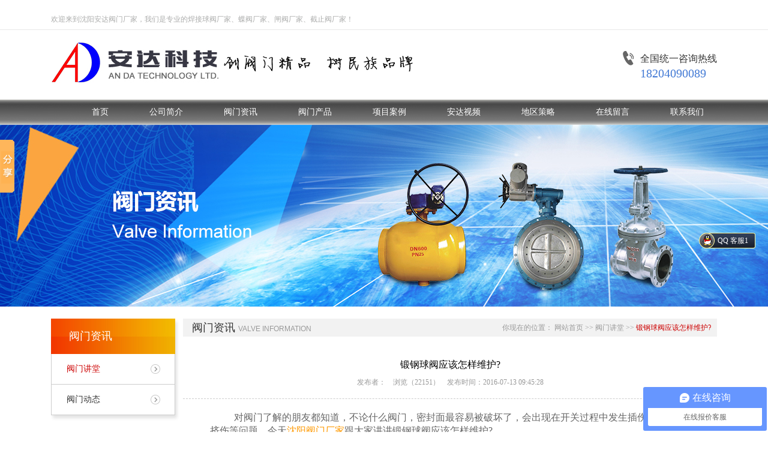

--- FILE ---
content_type: text/html
request_url: http://www.syadfm.com/fmzxx-16-2-44.html
body_size: 4195
content:
﻿
<!doctype html>
<html lang="en">
 <head>
  <meta charset="UTF-8">
  <meta name="Generator" content="EditPlus®">
   <title>锻钢球阀应该怎样维护?_阀门讲堂-【沈阳安达阀门】</title>
    <meta content="沈阳阀门厂家,锻钢球阀应该怎样维护?" name="keywords" />
    <meta content="阀门厂安达阀门为您详细的介绍下锻钢球阀应该怎样维护，通过此页面您可以详细的了解到【最新最全的】锻钢球阀养护知识" name="description" />
<script src="http://siteapp.baidu.com/static/webappservice/uaredirect.js" type="text/javascript"></script>
<script type="text/javascript">uaredirect("http://www.syadfm.com/wap//fmzxx-16-2-44.html");</script>
  <link rel="stylesheet" href="css/style.css" />
  <script src="http://libs.baidu.com/jquery/1.9.1/jquery.min.js" ></script>
  <script src="js/lubotu.js"></script>
  <script src="js/conmmon.js"></script>
 </head>
 <body>
 
 
	﻿		
		<div class="service">
  <ul>
    <li><a href="http://wpa.qq.com/msgrd?v=3&uin=2473798183&site=qq&menu=yes" target='_blank'>QQ 客服1</a></li>
  </ul>
</div>
<div class="top">

		<div class="box">欢迎来到沈阳安达阀门厂家，我们是专业的焊接球阀厂家、蝶阀厂家、闸阀厂家、截止阀厂家！</div>

	</div>

	<div class="box">

		<div class="logo lf">

			<img src="images/logo.jpg" alt="安达阀门"/>

			<img src="images/201811261103574.png" alt="阀门厂家"/>

		</div>

		<div class="tel rg">

			<dl>

				<dt>全国统一咨询热线</dt>

				<dd>18204090089</dd>

			</dl>

		</div>

	</div>

	<div class="navbar">

		<div class="box">

			<ul>

			      

  		<li><a href="/">首页</a></li>

      

  		<li><a href="gsjs">公司简介</a></li>

      

  		<li><a href="fmzx">阀门资讯</a></li>

      

  		<li><a href="fmcp">阀门产品</a></li>

      

  		<li><a href="xmal">项目案例</a></li>

      

  		<li><a href="adsp">安达视频</a></li>

      

  		<li><a href="czjm">地区策略</a></li>

  
  		<li><a rel="nofollow" href="zxly">在线留言</a></li>

  		
  		<li><a rel="nofollow" href="lxwm">联系我们</a></li>

  		
			</ul>

		</div>

	</div>		</div>

	</div>

	<div class="page-banner" style="background:url(images/20160613133622.jpg) no-repeat center center;"></div>
	<div class="box gage-content">

	
				
		<div class="gage-lf lf">
			<h3>阀门资讯</h3>
			<ul>
							<li class="active"><a href="fmzx-16-1.html">阀门讲堂</a></li>
				
							<li><a href="fmzx-17-1.html">阀门动态</a></li>
						</ul>
		</div>

		<div class="gage-rg rg">
			<div class="page-title">
							<h3>阀门资讯</h3><span>Valve Information</span>
				<p>你现在的位置： <a href="http://www.syadfm.com/index">网站首页</a> >> <a>阀门讲堂</a> >> <b>锻钢球阀应该怎样维护?</b></p>
			</div>
			<div class="consultation-delaied">
				<dl>
									<dt>锻钢球阀应该怎样维护?</dt>
					<dd>发布者：&emsp;浏览（22151）&emsp;发布时间：2016-07-13 09:45:28</dd>
				</dl>
				<p>
	<span style="font-size:16px;">　对阀门了解的朋友都知道，不论什么阀门，密封面最容易被破坏了，会出现在开关过程中发生插伤、碰伤、挤伤等问题。今天<a href="http://www.syadfm.com/" target="_blank"><span style="color:#FF9900;">沈阳阀门厂家</span></a>跟大家讲讲锻钢球阀应该怎样维护?</span> 
</p>
<p>
	<span style="font-size:16px;">　　我们先来看看什么是锻钢球阀：锻钢球阀的工作原理是靠旋转阀杆来使阀门畅通或闭塞。可以全通径球阀、90℃角、球阀开关轻便，体积小，可以做成大口径，密封可靠，结构 
简单，维修方便，密封面与球面常在闭合状态，不易被介质冲蚀，在各行业得到广泛的应用。</span> 
</p>
<p>
	<span style="font-size:16px;">　　锻钢球阀容易在高压的作用下使两密封面的原子相互渗透，产生黏连现象;如果将两封面移动时，会出现你粘连拉撕情况，尤其在密封面表面粗糙越高的情况下越容易发生。如果锻钢球阀在封闭过程中发生碰伤或挤伤，导致密封表面局部磨损或产生压痕。</span> 
</p>
<p>
	<span style="font-size:16px;">　　沈阳阀门厂家认为这样的情况往往造成局部损坏，所以密封面质量方面一定要加工好，在介质冲蚀和化学冲蚀的交替作用下，这是的密封面会出现强烈的被侵蚀。</span> 
</p>
<p>
	<span style="font-size:16px;">　　密封面除了自然损坏，还有人为损坏，人为损坏的原因有：设计不周、制造不精、选材不当、安装不正确、使用不恰当和保养不够等等很多因素引起的;所以一定要避免这些情况发生，才能使球阀在使用时不出现任何问题，还能保证球阀的寿命。</span> 
</p>
<p>
	<span style="font-size:16px;">　　以上就是沈阳阀门厂家为您总结的锻钢球阀应该怎样维护的知识。球阀的类型多种多样，但是维护方法大致相同，对球阀的养护知识感兴趣的话，可以阅读下：<a href="http://www.syadfm.com/fmzxx-16-1-54.html" target="_blank"><span style="font-family:微软雅黑;font-size:16px;line-height:24px;color:#FF9900;">球阀怎样维修保养</span><span style="color:#FF9900;"></span></a></span> 
</p>
<p style="text-align:center;">
	<span style="font-size:16px;"><img src="/l/Kindedit/attached/image/20160713/20160713094352_63751.jpg" alt="锻钢球阀" /><br />
</span> 
</p>                            
                            
				<ul class="up-down">
									<li>上一篇：<a href="fmzxx-16-2-45.html">普通电磁阀和防爆电磁阀的区别有哪些？</a></li>
													<li>下一篇：<a href="fmzxx-16-2-43.html">Q47F锻钢固定球阀详细信息介绍</a></li>
					
					
				<div class="clear"></div>
				</ul>
				<b><a href="fmzx-16-2.html">&lt; 返回列表</a></b>
			</div>
			<div class="relevant">
				<h3>相关推荐</h3>
				<ul>
								<li><a href="fmzxx-16-2-274.html">闸阀：重载管道的安全截断方案 </a></li>
								<li><a href="fmzxx-16-2-273.html">蝶阀：高效节能的管道控制优选 </a></li>
								<li><a href="fmzxx-16-2-270.html">截止阀：精准流体控制的可靠保障 </a></li>
								<li><a href="fmzxx-16-2-269.html">焊接球阀：工业管道系统的核心控制利器 </a></li>
								<li><a href="fmzxx-16-2-268.html">沈阳蝶阀厂家的产品与服务</a></li>
								<li><a href="fmzxx-16-2-267.html">沈阳球阀厂家的优势与选择</a></li>
								<li><a href="fmzxx-16-2-266.html">沈阳焊接球阀厂家的选择指南</a></li>
								<li><a href="fmzxx-16-2-265.html">## 沈阳安达节能阀门科技有限公司2025年开工大吉</a></li>
									<div class="clear"></div>
				</ul>
			</div>
		</div>
	</div>
	
	
	<div class="footer-nav">



		<ul>  


  		<li><a rel="nofollow" href="/">首页</a></li>



  			    



  		<li><a href="fmzx">阀门资讯</a></li>



      



  		<li><a href="fmcp">阀门产品</a></li>



  


		</ul>



	</div>



	<div class="footer">



		<div class="box">



		


			<div class="footer-lf lf">



				<img src="images/logo2.jpg" alt=""/>



				<h4>诚信、务实、创新</h4>



				<p>地址：辽宁省沈阳市苏家屯区丁香街320号</p>



				<a href="http://www.syadfm.com/" target="_blank"><p> 沈阳安达节能阀门科技有限公司 版权所有</p></a>





				<p>备案号：辽ICP备16007951号https://beian.miit.gov.cn/ </p>



				<p><a href="dt.html">网站地图</a> <a href="http://www.syadfm.com/sitemap.xml" target="_blank">sitemap</a></p>

                <script type="text/javascript">var cnzz_protocol = (("https:" == document.location.protocol) ? " https://" : " http://");document.write(unescape("%3Cspan id='cnzz_stat_icon_1259546671'%3E%3C/span%3E%3Cscript src='" + cnzz_protocol + "s95.cnzz.com/z_stat.php%3Fid%3D1259546671%26show%3Dpic' type='text/javascript'%3E%3C/script%3E"));</script>
                
                <p>我们是专业的：<a href="http://www.syadfm.com/" target="_blank">阀门厂家</a> <a href="http://www.syadfm.com/fmcp-18-1.html" target="_blank">球阀厂家</a> <a href="http://www.syadfm.com/fmcp-19-1.html" target="_blank">蝶阀厂家</a>  <a href="http://www.syadfm.com/fmcp-20-1.html" target="_blank">闸阀厂家</a> </p>


				<p>特别声明：网站信息仅归安达科技所有，未经允许不得使用本网站的图片，盗图者必究其责！</p>



							



</div>



			<div class="footer-rg rg">



				<h4>手机站</h4>



				<img src="images/201606141038121.png" alt="安达阀门的手机站"/>



				<p>



					扫描二维码<br/>



					就可以用手机随时<br/>



					随地浏览



				</p>



			</div>



			<div class="footer-rg rg">



				<h4>官方微信</h4>



				<img src="images/201805091431552.jpg" alt="安达阀门的官方微信"/>



				<p>



					关注官方微信<br/>



					加安达科技为好友<br/> 



					最新优惠早知道



				</p>

                



			</div>

<script type="text/javascript">
var _bdhmProtocol = (("https:" == document.location.protocol) ? " https://" : " http://");
document.write(unescape("%3Cscript src='" + _bdhmProtocol + "hm.baidu.com/h.js%3Fda592e0353fd39ddcf0ded1b7bdeba74' type='text/javascript'%3E%3C/script%3E"));
</script>



<script>window._bd_share_config={"common":{"bdSnsKey":{},"bdText":"","bdMini":"2","bdMiniList":false,"bdPic":"","bdStyle":"0","bdSize":"16"},"slide":{"type":"slide","bdImg":"0","bdPos":"left","bdTop":"175.5"}};with(document)0[(getElementsByTagName('head')[0]||body).appendChild(createElement('script')).src='http://bdimg.share.baidu.com/static/api/js/share.js?v=89860593.js?cdnversion='+~(-new Date()/36e5)];</script>

		</div>



	</div> 
 
 </body>
</html>


--- FILE ---
content_type: text/css
request_url: http://www.syadfm.com/css/style.css
body_size: 4345
content:
body{font-size:12px; font-family:"微软雅黑"; min-width:1110px; }
html{ *overflow-x:hidden; }
*,p,h1,ul,li,input,img,figure,h3,h1,h2,dl,dd,dt{ margin:0px; padding:0px;}
ul, ol, li, dl, dt, dd {list-style:none;}
a{text-decoration:none; outline:0px;}
fieldset, img{ border:0; }
input[type="text"],input[type="password"],input[type="submit"],input[type="reset"],input[type="button"],textarea{-webkit-appearance: none; border:none; outline:none; }
.lf { float:left; }
.rg { float:right; }
.clear{ clear:both;}
/*-*/
.service {
    position: fixed;
    top: 388px;
    right: 21px;
    z-index: 111111;
}
service ul {
    padding: 1px 1px 1px 1px;
    background-color: #fff;
    border: 1px solid #00AEF3;
  
}
.service ul li {
    width:94px;
    height:26px;
    margin-bottom:5px;
    font-size:12px;
    line-height:26px;
    color:#fff;
    text-indent:31px;
    background:url(../images/service-1.png) no-repeat center;
}
.service ul li a {
    display:block;
    color:#fff;
}
/*-*/
.box { width:1110px; margin:0 auto; position:relative; overflow:hidden; }
.top { width:100%; height:34px; border-bottom:1px solid #e7e8e7; }
.top { font-size:12px; color:#acadac; line-height:34px; }
.logo { height:116px; }
.logo img { float:left;  }
.tel { padding-top:35px; }
.tel dl { padding-left:30px; line-height:25px; background:url(../images/tel.jpg) no-repeat left top; }  
.tel dl dt { font-size:16px; color:#333; }
.tel dl dd { font-size:20px; color:#437ad5; }
.navbar { width:100%; height:42px; background:url(../images/navbar.jpg) no-repeat center center; }
.navbar ul li { float:left; margin-left:68px; text-align:center; font-size:14px; line-height:42px; }
.navbar ul li a { color:#fff; display:block; }
.navbar ul li a:hover { color:#333; }
.lubo{ width: 100%; min-width:1110px;clear: both; position: relative; height:446px;}
.lubo_box{ position: relative; width: 100%; height:446px; }
.lubo_box li{ float:left; position: absolute; top: 0; left: 0; width: 100%; height:446px; opacity:0;filter:alpha(opacity=0);}
.lubo_box li a{ display:block; width: 100%; height: 100%;}
.lubo_box li img{ width: 100%; height:446px;}
.cir_box{ display:none; }
.lubo_btn{ position: absolute; height:0; width:1194px; left:50%; top:50%; margin:-34px 0 0 -597px; }
.left_btn, .right_btn{ width:44px; height:68px; cursor: pointer; text-align:center; }
.left_btn{ float: left; background:url(../images/banner-button.png) no-repeat top left;}
.right_btn{ float: right;  background:url(../images/banner-button.png) no-repeat top right;}
.business-company { padding:10px 0 40px 0; }
.i-title { width:100%; height:45px; padding-top:25px; border-bottom:1px solid #dedede; overflow:hidden; margin-bottom:25px; }
.i-title h3 { float:left; font-size:23px; color:#373743; line-height:32px; font-weight:normal; }
.i-title h5 { float:left; font-size:12px; color:#aaa; margin-left:10px; font-weight:normal; text-transform:uppercase; font-family:"Arial"; margin-top:14px; }
.i-title span { float:right; font-size:12px; color:#999; width:40px; background:url(../images/nore.jpg) no-repeat center right; margin-top:14px; }
.i-title span a { color:#999; display:block; }
.i-title span a:hover { color:#373743; }
.business { width:363px; }
.business ul li { width:363px; height:60px; margin-bottom:5px; background:url(../images/business-img.jpg) no-repeat center center; }
.business ul li p { float:left; text-indent:25px; font-size:24px; color:#fff; line-height:60px; }
.business ul li span { float:right; line-height:60px; font-size:12px; color:#fff; margin-right:15px; font-family:"宋体"; }
.business ul li span a { color:#fff; }
.business ul li span a:hover { text-decoration:underline; }
.company { width:710px; }
.company img { float:left; width:242px; height:154px; border:1px solid #d0d0cf; }
.company p { font-size:14px; line-height:22px; color:#000; width:450px; float:right; text-indent:2em; }
.product { width:100%; background:#BABBBB; padding:40px 0 20px 0; }
.product-title { width:100%; height:100px; }
.product-title i { width:100%; height:15px; border-bottom:1px solid #a0a0a0; display:block; }
.product-title p { width:250px; margin:0 auto; font-size:18px; font-family:"Arial"; text-transform:uppercase; color:#999; background:#e0eff3; margin-top:-12px; text-align:center; letter-spacing:3px; }
.product-title h3 { width:100%; text-align:center; font-size:23px; color:#373743; font-weight:normal; line-height:40px; letter-spacing:3px; }
.product-lf { width:200px; }
.product-lf h3 { width:200px; height:80px; background:#333333; text-align:center; color:#fff; font-size:18px; letter-spacing:3px; font-weight:normal; overflow:hidden; border-top-left-radius:3px; border-top-right-radius:3px; }
.product-lf h3 span { font-size:21px; font-family:"Times New Roman"; padding:15px 0 3px 0; letter-spacing:0; display:block; }
.product-lf ul { background:#f7f7f7; border-left:1px solid #cdcdcd; border-top:1px solid #cdcdcd; width:199px; }
.product-lf ul li { cursor:pointer; width:198px; border-bottom:1px solid #cdcdcd; border-right:1px solid #cdcdcd; height:40px; line-height:40px; text-indent:45px; font-size:14px; color:#525252; background:url(../images/lgsj.jpg) no-repeat 20px center; }
.product-lf i { width:200px; height:190px; padding-top:20px; display:block; }
.product-lf i img { width:198px; height:188px; border:1px solid #cdcdcd; }
.product-lf ul li.active { color:#fe0000; }
.product-lf ul li:hover { color:#fe0000; } 
.product-rg { width:900px; }
.product-rg ul li { width:210px; margin-left:15px; float:left; }
.product-rg ul li img { border:16px solid #A7A7A7; } 
.product-rg ul li p { width:210px; text-align:Center; height:35px; line-height:35px; color:#333; font-family:"宋体"; font-size:14px; }
.product-rg ul li p:hover { text-decoration:underline; cursor:pointer; } 
.product-rg ul li p a { color:#333; }
.product-i { height:35px; border:1px solid #fff; margin-top:25px; background:#ecf5f8; }
.product-i p { float:left; font-size:14px; color:#9d9d9d; margin-left:15px; font-family:"Arial"; line-height:35px; }
.product-i span { float:left; font-size:14px; color:#4d4d4d; margin-left:20px; line-height:35px; }
.product-i span a { color:#de0012; }
.product-i span h4 { color:#de0012; text-decoration:underline; }
.case { padding-bottom:35px; }
.case ul { position:relative; width:1129px; left:-9px; }
.case ul li { float:left; width:248px; padding:8px 7px; border:1px solid #d4d4d4; margin:0 9px; }
.case ul li p { width:248px; margin-top:10px; border-top:1px dashed #c3c3c3; padding-top:8px; text-align:center; line-height:30px; font-size:14px; color:#666; }
.case ul li p:hover { text-decoration:underline; }
.forum-dynamic { width:100%; background:#f0f0f0; padding:10px 0 40px 0; }
.forum-dynamic-content { width:540px; }
.forum-dynamic-content ul li { height:40px; width:540px; border-bottom:1px dashed #ccc; }
.forum-dynamic-content ul li:last-child { border-bottom:none; }
.forum-dynamic-content ul li a { display:block; width:540px; }
.forum-dynamic-content ul li p { float:left; font-size:12px; color:#333; line-height:40px; width:435px; overflow:hidden; white-space: nowrap;text-overflow: ellipsis; }
.forum-dynamic-content ul li:hover p { text-decoration:underline; }
.forum-dynamic-content ul li span { float:right; font-size:12px; color:#333; line-height:40px; }
.footer-nav { width:100%; height:30px; padding:15px 0; background:#5A5A5A; }
.footer-nav ul { width:1110px; margin:0 auto; text-align:center; }
.footer-nav ul li { display:inline-block; margin:0 15px; *float:left; }
.footer-nav ul li a { color:#fff; font-size:14px; line-height:30px; }
.footer-nav ul li a:hover { text-decoration:underline; }
.footer { width:100%; background:#7B7B7B; padding:15px 0; }
.footer-lf { max-width:600px; }
.footer-lf h4 { font-weight:normal; font-size:18px; color:#fff; line-height:35px; }
.footer-lf p { font-size:12px; color:#fff; line-height:24px; }
.footer-lf p a { color:#fff; }
.footer-lf p a:hover { text-decoration:underline; }
.footer-lf p img { vertical-align:middle; }
.footer-rg { width:183px; height:280px; background:url(../images/dnz-wx.jpg) no-repeat center center; margin-left:40px; }
.footer-rg h4 { height:22px; line-height:22px; color:#fff; width:70px; text-align:center; font-weight:normal; font-size:14px; }
.footer-rg img { width:182px; height:182px; }
.footer-rg p { width:150px; margin:0 auto; font-size:12px; color:#fff; line-height:22px; }

/*公司简介*/
.page-banner { width:100%; height:303px; }
.gage-content { padding:20px 0 30px 0; }
.gage-lf { width:207px;-webkit-box-shadow:#e4e4e4 3px 5px 5px; -moz-box-shadow:#e4e4e4 3px 5px 5px; box-shadow:#e4e4e4 3px 5px 5px; }
.gage-lf h3 { width:207px; height:59px; background:url(../images/gsjj.jpg) no-repeat center center; text-indent:30px; line-height:59px; color:#fff; font-size:18px; font-weight:normal; }
.gage-lf ul { border-left:1px solid #ccc; width:206px; }
.gage-lf ul li { border-right:1px solid #ccc; border-bottom:1px solid #ccc; width:205px; height:50px; line-height:50px; text-indent:25px; background:url(../images/jt.jpg) no-repeat 165px center; }
.gage-lf ul li a { font-size:14px; color:#333; display:block; }
.gage-lf ul li.active a { color:#cc0000; }
.gage-lf ul li a:hover { color:#cc0000; }
.gage-rg { width:890px; }
.page-title { width:100%; height:30px; background:#f2f2f2; overflow:hidden; margin-bottom:15px; } 
.page-title h3 { float:left; font-size:18px; color:#333; font-weight:normal; line-height:30px; text-indent:15px; }
.page-title span { float:left; font-size:12px; color:#999; line-height:35px; font-family:"Arial"; text-transform:uppercase; margin-left:5px; }
.page-title p { float:right; color:#999; margin-right:10px; font-size:12px; font-family:"宋体"; line-height:30px; }
.page-title p b { font-weight:normal; color:#cc0000; }
.page-title p a { color:#999; } 
.page-title p a:hover { text-decoration:underline; }
.page-company { width:890px; }
.page-company p{ font-size:13px; color:#666; line-height:30px; }

/*阀门咨询*/
.page-consultation ul li { width:890px; height:40px; border-bottom:1px dashed #ccc; }
.page-consultation ul li p { float:left; font-size:14px; text-indent:25px; background:url(../images/con-i.jpg) no-repeat 10px center; color:#333; line-height:40px; width:800px; overflow:hidden; white-space: nowrap; text-overflow: ellipsis; }
.page-consultation ul li span { float:right; font-size:14px; line-height:40px; color:#333; }
.page-consultation ul li p:hover { text-decoration:underline; }
.paging { width:890px; padding-top:30px; height:30px; } 
.paging ul li { float:left; margin:0 5px; width:23px; height:28px; color:#999; text-align:Center; line-height:28px; }
.paging ul li a { display:block; width:23px; height:28px; color:#000; border:1px solid #ccc; background:#fff; }
.paging ul li span { display:block; background:#ccc; color:#fff; }
.paging ul li.paging-con { width:48px; }
.paging ul li.paging-con a { width:48px; }
.paging ul li.paging-n { font-size:20px; }
.paging ul li.acitve { background:#cc0000; color:#fff; border:1px solid #cc0000; }
.consultation-delaied { width:890px; }
.consultation-delaied dl { width:890px; text-align:center; border-bottom:1px dashed #ccc; margin-bottom:20px; }
.consultation-delaied dl dt { font-size:16px; color:#000; line-height:24px; padding:20px 0 5px 0; } 
.consultation-delaied dl dd { font-size:12px; color:#999; line-height:24px; padding-bottom:15px; } 
.consultation-delaied p { width:800px; margin:0 auto; font-size:12px; color:#666; line-height:22px; text-indent:2em; }
.consultation-delaied img {  margin:10px auto; }
.up-down { width:800px; margin:0 auto; padding:40px 0 30px 0; }
.up-down li { max-width:45%; margin-right:5%; float:left; overflow:hidden; white-space: nowrap;text-overflow: ellipsis; font-size:12px; }
.up-down li a { color:#0066cc; }
.up-down li a:hover { text-decoration:underline; }
.consultation-delaied b { width:85px; height:30px; text-align:center; line-height:30px; color:#fff; display:block; background:#ccc; font-weight:normal; }
.consultation-delaied b a { color:#fff; display:block; }
.relevant { width:890px; padding-top:35px; overflow:hidden; }
.relevant h3 { width:890px; height:35px; background:#e5e5e5; display:block; line-height:35px; font-size:18px; color:#333; font-weight:normal; text-indent:15px; }
.relevant ul { position:relative; left:0; width:925px; padding-top:5px; }
.relevant ul li { margin-right:35px; float:left; width:427px; height:40px; border-bottom:1px dashed #ccc;  font-size:14px; text-indent:25px; background:url(../images/con-i.jpg) no-repeat 10px center; color:#333; line-height:40px; overflow:hidden; white-space: nowrap; text-overflow: ellipsis;}
.relevant ul li a { color:#333; }
.relevant ul li a:hover { text-decoration:underline; }

/*产品*/
.product-list { width:890px; overflow:hidden; }
.product-list ul { position:relative; left:0; width:910px; }
.product-list ul li { float:left; width:284px; height:225px; margin-right:19px; margin-top:10px; }
.product-list ul li img { width:282px; border:1px solid #d0d0cf; }
.product-list ul li p { width:284px; text-align:center; height:35px; line-height:35px; font-size:14px; color:#333; }  
.product-list ul li p:hover { text-decoration:underline; }
.product-list ul li p { text-align:left; }
.peoduct-detailed { width:890px; }
.peoduct-detailed dl dd { text-align:center; font-size:18px; color:#333; padding:15px 0 20px 0; line-height:24px; }
.peoduct-detailed h3 { width:890px; height:42px; margin:15px 0; background:url(../images/product-title.jpg) repeat-x top; text-align:center; color:#fff; font-weight:normal; font-size:18px; line-height:38px; }
.peoduct-detailed p { font-size:14px; color:#333; line-height:24px; width:850px; margin:0 auto; }
.peoduct-detailed img {  display:block; margin:0 auto; }
.peoduct-detailed p span { font-size:18px; color:#333; }

/*项目案例*/
.case-content { width:890px; min-height:150px; padding-bottom:200px; background:url(../images/case-bj1.jpg) no-repeat center bottom; margin-bottom:-30px; }
.case-list { position:relative; left:0; width:925px; padding-top:5px; }
.case-list li { margin-right:35px; float:left; width:427px; height:40px; border-bottom:1px dashed #ccc;  font-size:14px; text-indent:10px; color:#333; line-height:40px; overflow:hidden; white-space: nowrap; text-overflow: ellipsis;}
.case-list li a { color:#333; }
.case-list li a:hover { text-decoration:underline; }
.case-content2 { background:url(../images/case-bj2.jpg) no-repeat center bottom; }
.case-content3 { background:url(../images/case-bj3.jpg) no-repeat center bottom; }
.case-content4 { background:url(../images/case-bj4.jpg) no-repeat center bottom; }

/*加盟*/
.page-join { width:890px; }
.page-join span { font-size:20px; line-height:24px; color:#666; }
.page-join p { font-size:14px; color:#666; line-height:24px; text-indent:2em; }
.page-join b { font-size:24px; color:#666; line-height:30px; font-weight:normal; }

/*留言*/
.contact-rg { width:850px; float:right; }
.contact-rg h3 { font-size:26px; color:#4d5462; line-height:40px; font-weight:normal; }
.contact-rg h3 span { font-size:30px; color:#999999; margin-left:10px; }
.contact-rg p { font-size:12px; color:#e60000; line-height:15px; padding-bottom:25px; }
.contact-rg dl { padding-bottom:10px; width:100%; } 
.contact-rg dl dt { font-size:14px; color:#555557; text-align:left; width:70px; float:left; line-height:30px; font-family:"宋体"; }
.contact-rg dl dd { float:left; position:relative; }
.contact-rg dl dd b { color:#e60000; margin-left:7px; position:absolute; right:-15px; top:5px; }
.contact-text { width:88px; height:14px; color:#555557; line-height:14px; padding:7px 5px; background:#eeeeee; border:1px solid #e5e5e5 !important; }
.contact-text2 { width:158px; height:14px; color:#555557; line-height:14px; padding:7px 5px; background:#eeeeee; border:1px solid #e5e5e5 !important; }
.contact-text3 { width:370px; height:100px; color:#555557; line-height:14px; padding:7px 5px; background:#eeeeee; border:1px solid #e5e5e5 !important; }
.contact-button { float:left; width:70px; height:28px; background:#42b3e5; border:1px solid #e5e5e5; font-size:12px; color:#fff; margin-left:70px; margin-top:20px; cursor:pointer; }
.contact-button2 { float:left; width:70px; height:28px; background:#42b3e5; border:1px solid #e5e5e5; font-size:12px; color:#fff; margin-left:5px; margin-top:20px; cursor:pointer; }

/*荣誉资质*/
#mbOverlay { position:fixed; z-index:9998; top:0; left:0; width:100%; height:100%; background-color:#000; cursor:pointer; }
#mbOverlay.mbOverlayFF { background:transparent url(80.png) repeat; }
#mbOverlay.mbOverlayIE { position:absolute; }
#mbCenter {position:absolute; z-index:9999; background-color:#fff; height:auto !important; }
#mbCenter.mbLoading { background:#fff url(images1/WhiteLoading.gif) no-repeat center; -moz-box-shadow:none; -webkit-box-shadow:none; }
#mbImage { left:0; top:0; text-align:left; padding:50px 70px 5px 70px;}
#mbImage a, #mbImage a:link, #mbImage a:visited { color:#ddd; }
#mbBottom {  font-weight:normal; padding:10px 70px 30px 70px; overflow:hidden; }
#mbTitle { display:inline; color:#999; line-height:24px; font-size:12px; overflow:hidden; }
#mbTitle h3 { position:absolute; top:15px; text-indent:0; font-size:16px; color:#333; font-family:"微软雅黑"; }
#mbTitle p { font-family:"宋体"; line-height:24px; font-size:12px; color:#666; max-height:210px; overflow:hidden; text-align:left; }
#mbNumber { display:none; }
#mbCaption { display:none; }
#mbPrevLink, #mbNextLink, #mbCloseLink { display:block; float:right; height:20px; margin:0; outline:none; }
#mbPrevLink { width:63px; height:138px; background:transparent url(../images/CustomBlackPrevious.jpg) no-repeat center; position: absolute; top:50%; left:0px; margin-top:-69px; }
#mbNextLink { width:63px; height:138px; background:transparent url(../images/CustomBlackNext.jpg) no-repeat center; position: absolute; top:50%; right:0px; margin-top:-69px; }
#mbCloseLink { width:40px; height:32px; background:transparent url(../images/CustomBlackClose.jpg) no-repeat center; position:absolute; top:5px; right:0px; }

/*联系我们*/
.page-contact { width:890px; padding:15px 0; }
.page-contact-l { width:320px; font-size:14px; color:#333; line-height:20px; }
.page-contact-r { width:547px; height:254px; border:1px solid #ededed; }
/* .page-contact-r img { width:547px; height:254px; }*/

/*网站地图*/
.vebsite-map { width:100%; }
.vebsite-map dl { padding:10px 0; }
.vebsite-map dl dt { width:100%; border-bottom:1px solid #e5e5e5; text-indent:15px; font-size:18px; color:#4095ce; font-weight:bold; line-height:35px; }
.vebsite-map dl dd { font-size:14px; color:#666; line-height:30px; text-indent:15px; line-height:35px; }
.vebsite-map dl dd a { color:#666; margin-right:15px; }
.vebsite-map dl dd a:hover { text-decoration:underline; }

/*404*/
.sls { width:955px; margin:0 auto; background:url(../images/sls.jpg) no-repeat bottom center; height:400px; }
.sls p { font-size:30px; color:#e79649; width:100%; text-align:center; padding-top:80px; }
.sls-content { width:300px; padding:30px 0; margin:0 auto; }
.sls-content span { font-size:24px; line-height:30px; color:#e79649; margin:0 auto; display:block; width:100%; text-align:center; }
.sls-content p { font-size:18px; line-height:30px; color:#e79649; padding:5px 0 15px 0; width:280px; margin:0 auto; }
.sls-content-text1 { width:138px; height:43px; background:#e79649; text-align:center; line-height:43px; font-size:24px; font-weight:normal; margin-top:20px; border:1px solid #c96405; overflow:hidden; border-radius:5px; overflow:hidden; }
.sls-content-text1 a { color:#fff; display:block; }
.sls-content-text2 { width:138px; height:43px; text-align:center; line-height:43px; font-size:24px; font-weight:normal; margin-top:20px; border:1px solid #c96405; overflow:hidden; border-radius:5px; overflow:hidden; }
.sls-content-text2 a { color:#e79649; display:block; }




--- FILE ---
content_type: application/javascript
request_url: http://www.syadfm.com/js/lubotu.js
body_size: 1622
content:
;(function($){
	
	$.fn.lubo=function(options){
		
		// var defaults={

		// }
	
		// //通过覆盖来传参数
		// var options=$.extend(defaults,options);
		
		return this.each(function(){

			var _lubo=jQuery('.lubo');

			var _box=jQuery('.lubo_box');

			var _this=jQuery(this); // 

			var luboHei=_box.height();

			var Over='mouseover';

			var Out='mouseout';

			var Click='click';

			var Li="li";

			var _cirBox='.cir_box';

			var cirOn='cir_on';

			var _cirOn='.cir_on';

			var cirlen=_box.children(Li).length; //圆点的数量  图片的数量

			var luboTime=5000; //轮播时间

			var switchTime=600;//图片切换时间

			cir();

			Btn();

		//根据图片的数量来生成圆点

			function cir(){

				_lubo.append('<ul class="cir_box"></ul>');

				var cir_box=jQuery('.cir_box');

				for(var i=0; i<cirlen;i++){

					cir_box.append('<li style="" value="'+i+'"></li>');
				}

				var cir_dss=cir_box.width();

				cir_box.css({

					left:'50%',

					marginLeft:-cir_dss/2,

					bottom:'10%' 

				});

				cir_box.children(Li).eq(0).addClass(cirOn);

			}

		//生成左右按钮

			function Btn(){

				_lubo.append('<div class="lubo_btn"></div>');

				var _btn=jQuery('.lubo_btn');

				_btn.append('<div class="left_btn"></div><div class="right_btn"></div>');

				var leftBtn=jQuery('.left_btn');

				var rightBtn=jQuery('.right_btn');

			//点击左面按钮

				leftBtn.bind(Click,function(){

				var cir_box=jQuery(_cirBox);

			 	var onLen=jQuery(_cirOn).val();	

				_box.children(Li).eq(onLen).stop(false,false).animate({

					opacity:0

				},switchTime);

				if(onLen==0){

			 		onLen=cirlen;

			 	}

				_box.children(Li).eq(onLen-1).stop(false,false).animate({

					opacity:1

				 },switchTime);
				
				cir_box.children(Li).eq(onLen-1).addClass(cirOn).siblings().removeClass(cirOn);

				})

			//点击右面按钮

				rightBtn.bind(Click,function(){

				var cir_box=jQuery(_cirBox);

			 	var onLen=jQuery(_cirOn).val();	

				_box.children(Li).eq(onLen).stop(false,false).animate({

					opacity:0

				},switchTime);

				if(onLen==cirlen-1){

				 		onLen=-1;

				 	}

				_box.children(Li).eq(onLen+1).stop(false,false).animate({

					opacity:1

				 },switchTime);
				
				cir_box.children(Li).eq(onLen+1).addClass(cirOn).siblings().removeClass(cirOn);

				})
			}

		//定时器

			 int=setInterval(clock,luboTime);

			 function clock(){

			 	var cir_box=jQuery(_cirBox);

			 	var onLen=jQuery(_cirOn).val();	

				_box.children(Li).eq(onLen).stop(false,false).animate({

					opacity:0

				},switchTime);

				if(onLen==cirlen-1){

				 		onLen=-1;

				 	}

				_box.children(Li).eq(onLen+1).stop(false,false).animate({

					opacity:1

				 },switchTime);
				
				cir_box.children(Li).eq(onLen+1).addClass(cirOn).siblings().removeClass(cirOn);
			 	
			 }

		// 鼠标在图片上 关闭定时器
			
			_lubo.bind(Over,function(){

				clearTimeout(int);

			});

			_lubo.bind(Out,function(){

				int=setInterval(clock,luboTime);

			});

		//鼠标划过圆点 切换图片

			jQuery(_cirBox).children(Li).bind(Over,function(){

				var inde = jQuery(this).index();

				jQuery(this).addClass(cirOn).siblings().removeClass(cirOn);

				_box.children(Li).stop(false,false).animate({

					opacity:0

				},switchTime);

				_box.children(Li).eq(inde).stop(false,false).animate({

					opacity:1

				},switchTime);

			});


		});

	}
})(jQuery);


/*调用*/

// <script type="text/javascript">

// $(function(){

//     $(".lubo").lubo({

//     });

// })

// </script>



/*css样式*/

// <style type="text/css">
//   *{ margin:0; padding:0; }
//   img{ display: block; border:none;}
//   ul,li{ list-style: none;}
//   .lubo{ width: 100%;clear: both; position: relative; height:368px;}
//   .lubo_box{ position: relative; width: 100%; height:368px; }
//   .lubo_box li{ float: left;position: absolute; top: 0; left: 0; width: 100%; height:368px; opacity: 0;filter:alpha(opacity=0);}
//   .lubo_box li img{ width: 100%; height: 368px;}

//   /*圆点*/
//   .cir_box{ overflow: hidden; position: absolute; z-index: 100;}
//   .cir_box li{ float: left; width: 30px; height: 5px; margin:0 5px; cursor: pointer; background: #fff; opacity: 0.8;filter:alpha(opacity=80);}
//   .cir_on{ background: #000 !important;}

//   /*按钮*/
//   .lubo_btn{ position: absolute; width: 100%; top: 140px;}
//   .left_btn, .right_btn{ width: 30px; height: 80px; background: #000;opacity: 0.8;filter:alpha(opacity=80); cursor: pointer; color: #fff; line-height: 80px; font-size: 30px; text-align: center;-webkit-user-select:none;-moz-user-select:none;-ms-user-select:none;user-select:none;}
//   .left_btn{ float: left;}
//   .right_btn{ float: right;}
// </style>

/*html*/
// <div class="lubo">
//   <ul class="lubo_box">
//     <li style=" opacity: 1;filter:alpha(opacity=100);"><a href=""><img src="1.jpeg"></a></li>
//     <li><a href=""><img src="2.jpeg"></a></li>
//     <li><a href=""><img src="3.jpeg"></a></li>
//     <li><a href=""><img src="4.jpeg"></a></li>
//     <li><a href=""><img src="5.jpeg"></a></li>
//     <li><a href=""><img src="2.jpeg"></a></li>
//     <li><a href=""><img src="3.jpeg"></a></li>
//     <li><a href=""><img src="4.jpeg"></a></li>
//     <li><a href=""><img src="5.jpeg"></a></li>
//   </ul>
// </div>





--- FILE ---
content_type: application/javascript
request_url: http://www.syadfm.com/js/conmmon.js
body_size: 508
content:
$(function(){
	//首页产品product
	$(".product-lf ul li").click(function(){
		$("#con_one_0").hide();
	});


})




Mediabox.scanPage = function() {
	  var links = $$("a").filter(function(el) {
		return el.rel && el.rel.test(/^lightbox/i);
	  });
	  $$(links).mediabox({/* Put custom options here */}, null, function(el) {
		var rel0 = this.rel.replace(/[[]|]/gi," ");
		var relsize = rel0.split(" ");
		return (this == el) || ((this.rel.length > 8) && el.rel.match(relsize[1]));
	  });
	};
	window.addEvent("domready", Mediabox.scanPage);



//tab切换
function setTab(name,cursel,n){
 for(i=1;i<=n;i++){
  var menu=document.getElementById(name+i);
  var con=document.getElementById("con_"+name+"_"+i);
  menu.className=i==cursel?"active":"";
  con.style.display=i==cursel?"block":"none";
 }
}